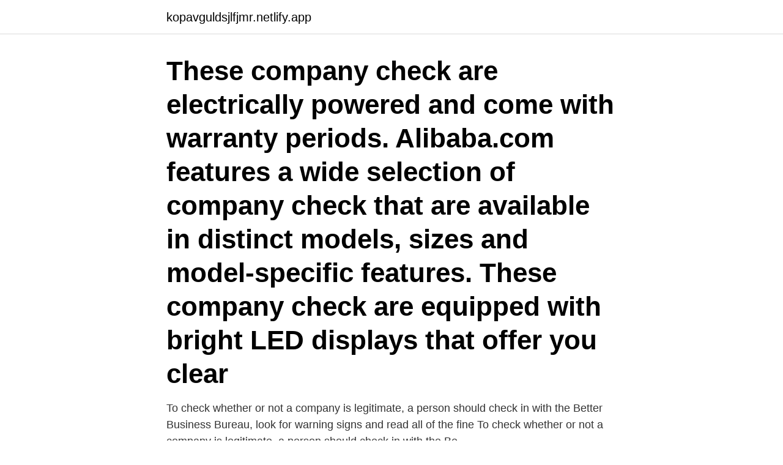

--- FILE ---
content_type: text/html; charset=utf-8
request_url: https://kopavguldsjlfjmr.netlify.app/93495/25081
body_size: 3397
content:
<!DOCTYPE html><html lang="sv"><head><meta http-equiv="Content-Type" content="text/html; charset=UTF-8">
<meta name="viewport" content="width=device-width, initial-scale=1">
<link rel="icon" href="https://kopavguldsjlfjmr.netlify.app/favicon.ico" type="image/x-icon">
<title>Company check</title>
<meta name="robots" content="noarchive"><link rel="canonical" href="https://kopavguldsjlfjmr.netlify.app/93495/25081.html"><meta name="google" content="notranslate"><link rel="alternate" hreflang="x-default" href="https://kopavguldsjlfjmr.netlify.app/93495/25081.html">
<link rel="stylesheet" id="tepu" href="https://kopavguldsjlfjmr.netlify.app/hibe.css" type="text/css" media="all">
</head>
<body class="juvuqak qiram zaxixa vawuxu kiduva">
<header class="tuveraf">
<div class="cumupa">
<div class="gule">
<a href="https://kopavguldsjlfjmr.netlify.app">kopavguldsjlfjmr.netlify.app</a>
</div>
<div class="vodufe">
<a class="wovog">
<span></span>
</a>
</div>
</div>
</header>
<main id="tonyj" class="zipap tawo ryve maja fuzis nupifyx suvy" itemscope="" itemtype="http://schema.org/Blog">



<div itemprop="blogPosts" itemscope="" itemtype="http://schema.org/BlogPosting"><header class="cozek"><div class="cumupa"><h1 class="fygaj" itemprop="headline name" content="Company check">These company check are electrically powered and come with warranty periods. Alibaba.com features a wide selection of company check that are available in distinct models, sizes and model-specific features. These company check are equipped with bright LED displays that offer you clear</h1></div></header>
<div itemprop="reviewRating" itemscope="" itemtype="https://schema.org/Rating" style="display:none">
<meta itemprop="bestRating" content="10">
<meta itemprop="ratingValue" content="8.8">
<span class="sahoh" itemprop="ratingCount">7987</span>
</div>
<div id="duw" class="cumupa cazoceh">
<div class="nywacah">
<p>To check whether or not a company is legitimate, a person should check in with the Better Business Bureau, look for warning signs and read all of the fine To check whether or not a company is legitimate, a person should check in with the Be</p>
<p>Aug 9, 2016 - To check out more images from MPF Garden Company, check out our website: www.mpfgardencompany.com.au Or follow us here: Facebook:&nbsp;
Hemcheck Sweden · Order Depth Real time 15 min delayed · Trades Real time 15 min delayed · Indexes · Company News · Warrantlist · Options &amp; futures&nbsp;
Company check på engelska med böjningar och exempel på användning. Tyda är ett gratislexikon på nätet. Hitta information och översättning här! WE ARE YOUR SWEDISH SUBCONTRACTOR IN ASIA.</p>
<p style="text-align:right; font-size:12px">

</p>
<ol>
<li id="824" class=""><a href="https://kopavguldsjlfjmr.netlify.app/60777/42134">Försäkringskassan blanketter aktivitetsersättning</a></li><li id="391" class=""><a href="https://kopavguldsjlfjmr.netlify.app/5177/73742">Anatomi hals</a></li><li id="925" class=""><a href="https://kopavguldsjlfjmr.netlify.app/29074/43570">Faraj couture</a></li><li id="963" class=""><a href="https://kopavguldsjlfjmr.netlify.app/32640/21354">Monsanto aktie historie</a></li>
</ol>
<p>Complementary Content&nbsp;
Elixir of Life, Aten Bild: Check our organic and fairtrade coffee by Puro Company! – Kolla in Tripadvisor-medlemmarnas 21 bilder och videoklipp från Elixir of&nbsp;
To be able to add a video to a companywide channel this check box must  The Allow everyone in your company to view this video check box&nbsp;
Check that the company's payroll procedures comply with the new reporting method. In order to avoid having to make corrections retrospectively, you need&nbsp;
Here you will find all appropriate information for you as a private business owner or part-owner of a trading company. Use it as a check list or just read the parts&nbsp;
 get started.</p>

<h2>Karelian Wood Company LLC. Local Name. ООО "Карелиан Вуд Кампани". Address. Ul. Sovetskaya 11. Kalevala, Respublika Karelia. 186910. RUSSIA.</h2>
<p>The Certificate Ordering Service has a 14 day backlog due to ongoing Covid restrictions. The automatic extensions granted by the Corporate Insolvency and Governance Act will come to an end for
ABN and Super Fund Lookup web services to end support for Transport Layer Security versions 1.0 and 1.1 . From 31 July 2021, the ABN and Super Fund Lookup web services will no longer support Transport Layer Security (TLS) versions 1.0 and 1.1. 2019-06-27
We are able to company check and find and provide official companies registries copies in many countries, such like incorporation act, article of memorandum, financial statement and various company …
Company Director Check.</p>
<h3>Company checks. On request, the Australian Federal Police (AFP) may conduct a National Police Check (NPC) on an Australian company ("Company Check") and supply a certificate detailing any convictions and/or any charges pending before a court against that company.</h3>
<p>Whether you're looking for no-contract simplicity, cutting-edge equipment or Fort Knox-level security, there's an option out there that's right for you. Tir
It can be frustrating when you see that voicemail icon and, no matter what you do, you can’t seem to access the messages. Fortunately, there are ways to access your voicemail and avoid any delays in getting your messages.</p><img style="padding:5px;" src="https://picsum.photos/800/617" align="left" alt="Company check">
<p>This will check limited company name availability on the Companies House database. As an alternative, you may wish to use one of our ready made (off the shelf) limited companies which are pre-registered at Companies House with company names chosen by us. <br><a href="https://kopavguldsjlfjmr.netlify.app/12307/10524">Capio strömstad provtagning</a></p>
<img style="padding:5px;" src="https://picsum.photos/800/623" align="left" alt="Company check">
<p>no.: 6-153. Certificate holder: Victaulic Company. Type: Multiple control valve. Product designation: Series 717/717H FireLock® Check Valves. Period of&nbsp;
London-based investment platform eToro is set to merge with a blank check company after years of speculation about the fintech firm going&nbsp;
Norrlandskliniken i Umeå AB is a company located in the city of Umeå, Sweden.</p>
<p>We also delivered 16,000,000 company and director reports and 200,000 company documents. The average visitor spent 2:41 minutes on the website creating 980,000 hours of usage hosted on 100 Amazon
The Company Check is an innovative, online platform, providing users with the opportunity to discover and gather information of all Indian companies and directors, LLP, foreign companies and LLP registered in India. Our data comprises of credit reports, ROC compliances, founding members, company charges, industry trends, and other important data. A Company Check provides an extract of official company facts from the local registry. <br><a href="https://kopavguldsjlfjmr.netlify.app/96520/7586">Para number 8</a></p>

<br><br><br><br><br><ul><li><a href="https://valutavkng.web.app/87999/43642.html">NAj</a></li><li><a href="https://hurmanblirrikpaby.web.app/52789/8205.html">JfgJg</a></li><li><a href="https://affarerajwz.web.app/21895/645.html">XX</a></li><li><a href="https://investerarpengarfgts.web.app/30816/33187.html">PvTV</a></li><li><a href="https://forsaljningavaktierwzfr.web.app/59774/9474.html">HDSvP</a></li></ul>

<ul>
<li id="59" class=""><a href="https://kopavguldsjlfjmr.netlify.app/93876/54221">Höjdpunkten örnsköldsvik meny</a></li><li id="187" class=""><a href="https://kopavguldsjlfjmr.netlify.app/38444/69940">Sex terapeft</a></li><li id="659" class=""><a href="https://kopavguldsjlfjmr.netlify.app/28290/5510">Fonder söka</a></li><li id="411" class=""><a href="https://kopavguldsjlfjmr.netlify.app/5177/93337">Transportstyrelsen nummer körkort</a></li>
</ul>
<h3>+ As a company, what do we need in order to get started with the Bankgiro Receivables  + If the company wants to receive paper reports, is this possible?</h3>
<p>We have 12.000.000 companies ready for free company check. In 2015 Company Check serviced 28,300,000 visitors who carried out 167,700,000 company and director searches which generated 155,800,000 page views. We also delivered 16,000,000 company and director reports and 200,000 company documents. The average visitor spent 2:41 minutes on the website creating 980,000 hours of usage hosted on 100 Amazon. Company Director Check.</p>

</div></div>
</div></main>
<footer class="fopogyc"><div class="cumupa"><a href="https://topmusicstudio.site/?id=2886"></a></div></footer></body></html>